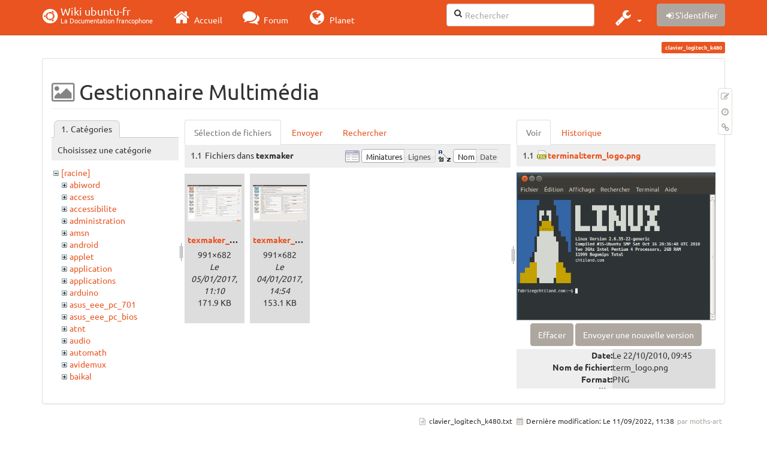

--- FILE ---
content_type: text/html; charset=utf-8
request_url: https://doc.ubuntu-fr.org/clavier_logitech_k480?ns=texmaker&tab_files=files&do=media&tab_details=view&image=terminal%3Aterm_logo.png
body_size: 84124
content:
<!DOCTYPE html>
<html xmlns="http://www.w3.org/1999/xhtml" xml:lang="fr"
  lang="fr" dir="ltr" class="no-js">
<head>
  <meta charset="UTF-8" />
  <meta http-equiv="X-UA-Compatible" content="IE=edge" />
  <title>clavier_logitech_k480 [Wiki ubuntu-fr]</title>
  <script>(function(H){H.className=H.className.replace(/\bno-js\b/,'js')})(document.documentElement)</script>
  <meta name="viewport" content="width=device-width,initial-scale=1" />
  <link rel="shortcut icon" href="/_media/favicon.ico" />
<link rel="apple-touch-icon" href="/lib/tpl/bootstrap3/images/apple-touch-icon.png" />
    <meta name="generator" content="DokuWiki"/>
<meta name="robots" content="noindex,nofollow"/>
<link type="text/css" rel="stylesheet" href="/lib/tpl/bootstrap3/assets/fonts/united.fonts.css"/>
<link type="text/css" rel="stylesheet" href="/lib/tpl/bootstrap3/assets/font-awesome/css/font-awesome.min.css"/>
<link type="text/css" rel="stylesheet" href="/lib/tpl/bootstrap3/assets/bootstrap/united/bootstrap.min.css"/>
<link rel="search" type="application/opensearchdescription+xml" href="/lib/exe/opensearch.php" title="Wiki ubuntu-fr"/>
<link rel="start" href="/"/>
<link rel="contents" href="/clavier_logitech_k480?do=index" title="Plan du site"/>
<link rel="manifest" href="/lib/exe/manifest.php"/>
<link rel="alternate" type="application/rss+xml" title="Derniers changements" href="/feed.php"/>
<link rel="alternate" type="application/rss+xml" title="Catégorie courante" href="/feed.php?mode=list&amp;ns="/>
<link rel="alternate" type="text/html" title="HTML brut" href="/_export/xhtml/clavier_logitech_k480"/>
<link rel="alternate" type="text/plain" title="Wiki balise" href="/_export/raw/clavier_logitech_k480"/>
<link rel="stylesheet" type="text/css" href="/lib/exe/css.php?t=bootstrap3&amp;tseed=260e43702e8c08a68a8f6451432523f9"/>
<!--[if gte IE 9]><!-->
<script type="text/javascript">/*<![CDATA[*/var NS='';var JSINFO = {"bootstrap3":{"mode":"media","toc":[],"config":{"collapsibleSections":0,"fixedTopNavbar":1,"showSemanticPopup":0,"sidebarOnNavbar":0,"tagsOnTop":1,"tocAffix":1,"tocCollapseOnScroll":1,"tocCollapsed":0,"tocLayout":"default","useAnchorJS":1}},"id":"clavier_logitech_k480","namespace":"","ACT":"media","useHeadingNavigation":0,"useHeadingContent":0};
/*!]]>*/</script>
<script type="text/javascript" charset="utf-8" src="/lib/exe/jquery.php?tseed=23f888679b4f1dc26eef34902aca964f"></script>
<script type="text/javascript" charset="utf-8" src="/lib/exe/js.php?t=bootstrap3&amp;tseed=260e43702e8c08a68a8f6451432523f9"></script>
<script type="text/javascript" src="/lib/tpl/bootstrap3/assets/bootstrap/js/bootstrap.min.js"></script>
<script type="text/javascript" src="/lib/tpl/bootstrap3/assets/anchorjs/anchor.min.js"></script>
<script type="text/javascript" src="/lib/tpl/bootstrap3/assets/typeahead/bootstrap3-typeahead.min.js"></script>
<!--<![endif]-->
<style type="text/css">@media screen { body { margin-top: 70px; }  #dw__toc.affix { top: 60px; position: fixed !important; }  #dw__toc .nav .nav .nav { display: none; } }</style>
    <!--[if lt IE 9]>
  <script type="text/javascript" src="https://oss.maxcdn.com/html5shiv/3.7.2/html5shiv.min.js"></script>
  <script type="text/javascript" src="https://oss.maxcdn.com/respond/1.4.2/respond.min.js"></script>
  <![endif]-->
</head>
<body class="united dokuwiki mode_media tpl_bootstrap3 dw-page-on-panel" data-page-id="clavier_logitech_k480">

  <header id="dokuwiki__header" class="dokuwiki container">
    <nav id="dw__navbar" class="navbar navbar-fixed-top navbar-default" role="navigation">

  <div class="container">

    <div class="navbar-header">

      <button class="navbar-toggle" type="button" data-toggle="collapse" data-target=".navbar-collapse">
        <span class="icon-bar"></span>
        <span class="icon-bar"></span>
        <span class="icon-bar"></span>
      </button>

      <a href="/accueil"  accesskey="h" title="[H]" class="navbar-brand"><span class="uf uf-cof" id="dw__accueil" style="font-size: 35px;" ></span> <span id="dw__title" style="margin-top:-5px">Wiki ubuntu-fr<span id="dw__tagline">La Documentation francophone</span></span></a>
    </div>

    <div class="collapse navbar-collapse">

      
      <ul class="nav navbar-nav">
        <li>
          <a href="//ubuntu-fr.org/" ><i class="fa fa-2x fa-fw fa-home"></i><span> Accueil</span></a>        </li>
        <li>
          <a href="//forum.ubuntu-fr.org/" ><i class="fa fa-2x fa-fw fa-comments"></i><span> Forum</span></a>        </li>
        <li>
          <a href="//planet.ubuntu-fr.org/" ><i class="fa fa-2x fa-fw fa-globe"></i><span> Planet</span></a>        </li>
      </ul>

            
      
      <div class="navbar-right" id="dw__navbar_items">

        <form action="//forum.ubuntu-fr.org/search_ubuntufr.php" accept-charset="utf-8" class="navbar-form navbar-left search" id="dw__search" method="get" role="search"><div class="no"><input id="qsearch" autocomplete="off" type="search" placeholder="Rechercher" accesskey="f" name="q" class="form-control" title="[F]" /><button type="submit" title="Rechercher"><i class="fa fa-fw fa-search"></i></button><input type="hidden" name="do" value="search" /><input type="hidden" name="tsearch" value="wiki" /></div></form>
        
<ul class="nav navbar-nav dw-action-icon" id="dw__tools">


  <li class="dropdown">

    <a href="" class="dropdown-toggle" data-target="#" data-toggle="dropdown" title="" role="button" aria-haspopup="true" aria-expanded="false">
      <i class="fa fa-2x fa-fw fa-wrench"></i> <span class="hidden-lg hidden-md hidden-sm">Outils</span> <span class="caret"></span>
    </a>

    <ul class="dropdown-menu tools" role="menu">
    
      <li class="dropdown-header">
        <i class="fa fa-fw fa-cubes"></i> Outils du site      </li>
      <li><a href="/clavier_logitech_k480?do=recent"  class="action recent" accesskey="r" rel="nofollow" title="Derniers changements [R]">Derniers changements</a></li><li class="active"><a href="/clavier_logitech_k480?do=media&amp;ns="  class="action active media" rel="nofollow" title="Gestionnaire Multimédia">Gestionnaire Multimédia</a></li><li><a href="/clavier_logitech_k480?do=index"  class="action index" accesskey="x" rel="nofollow" title="Plan du site [X]">Plan du site</a></li>
            <li class="divider" role="separator"></li>
      
    
      <li class="dropdown-header">
        <i class="fa fa-fw fa-file"></i> Outils de la page      </li>
      <li><a href="/clavier_logitech_k480?do="  class="action show" accesskey="v" rel="nofollow" title="Afficher la page [V]">Modifier cette page</a></li><li><a href="/clavier_logitech_k480?do=revisions"  class="action revs" accesskey="o" rel="nofollow" title="Anciennes révisions [O]">Anciennes révisions</a></li><li><a href="/clavier_logitech_k480?do=backlink"  class="action backlink" rel="nofollow" title="Liens de retour">Liens de retour</a></li><li><a href="#dokuwiki__top"  class="action top" accesskey="t" rel="nofollow" title="Haut de page [T]">Haut de page</a></li>
      
        </ul>
  </li>


</ul>


        <ul class="nav navbar-nav">

          
          
                    <li>
            <span class="dw__actions dw-action-icon">
              <a href="/clavier_logitech_k480?do=login&amp;sectok="  class="action btn btn-default navbar-btn login" rel="nofollow" title="S&#039;identifier"><span class="">S'identifier</span></a>            </span>
          </li>
          
        </ul>

        
        

      </div>

    </div>
  </div>
</nav>
  </header>

  <div id="dokuwiki__top" class="dokuwiki container">

    <div id="dokuwiki__pageheader">

      
      
      <p class="pageId text-right small">
        <span class="label label-primary">clavier_logitech_k480</span>      </p>

      <div id="dw__msgarea" class="small">
              </div>

    </div>

    <main class="main row" role="main">

      
      <article id="dokuwiki__content" class="container" itemscope itemtype="http://schema.org/Article" itemref="dw__license">

        
<nav id="dw__pagetools" class="hidden-print">
  <div class="tools panel panel-default pull-right ">
    <ul class="nav nav-stacked nav-pills">
      <li><a href="/clavier_logitech_k480?do="  class="action text-muted show" accesskey="v" rel="nofollow" title="Afficher la page [V]"><i class="fa fa-fw fa-pencil-square-o"></i><span class="sr-only"> Modifier cette page</span></a></li><li><a href="/clavier_logitech_k480?do=revisions"  class="action text-muted revs" accesskey="o" rel="nofollow" title="Anciennes révisions [O]"><i class="fa fa-fw fa-clock-o"></i><span class="sr-only"> </span></a></li><li><a href="/clavier_logitech_k480?do=backlink"  class="action text-muted backlink" rel="nofollow" title="Liens de retour"><i class="fa fa-fw fa-link"></i><span class="sr-only"> Liens de retour</span></a></li>    </ul>
  </div>
</nav>

        <div class="panel panel-default" itemprop="articleBody">
          <div class="page panel-body">

            <div class="dw-content-page "><div class="dw-toc hidden-print"></div><!-- CONTENT --><div class="dw-content"><div id="mediamanager__page">
<h1 class=" page-header">Gestionnaire Multimédia</h1>
<div class="panel namespaces">
<h2 class=" page-header">Catégories</h2>
<div class="panelHeader">Choisissez une catégorie</div>
<div class="panelContent" id="media__tree">

<ul class="idx fix-media-list-overlap">
<li class="media level0 open"><img src="/lib/images/minus.gif" alt="−" /><div class="li"><a href="/clavier_logitech_k480?ns=&amp;tab_files=files&amp;do=media&amp;tab_details=view&amp;image=terminal%3Aterm_logo.png" class="idx_dir">[racine]</a></div>
<ul class="idx fix-media-list-overlap">
<li class="media level1 closed"><img src="/lib/images/plus.gif" alt="+" /><div class="li"><a href="/clavier_logitech_k480?ns=abiword&amp;tab_files=files&amp;do=media&amp;tab_details=view&amp;image=terminal%3Aterm_logo.png" class="idx_dir">abiword</a></div></li>
<li class="media level1 closed"><img src="/lib/images/plus.gif" alt="+" /><div class="li"><a href="/clavier_logitech_k480?ns=access&amp;tab_files=files&amp;do=media&amp;tab_details=view&amp;image=terminal%3Aterm_logo.png" class="idx_dir">access</a></div></li>
<li class="media level1 closed"><img src="/lib/images/plus.gif" alt="+" /><div class="li"><a href="/clavier_logitech_k480?ns=accessibilite&amp;tab_files=files&amp;do=media&amp;tab_details=view&amp;image=terminal%3Aterm_logo.png" class="idx_dir">accessibilite</a></div></li>
<li class="media level1 closed"><img src="/lib/images/plus.gif" alt="+" /><div class="li"><a href="/clavier_logitech_k480?ns=administration&amp;tab_files=files&amp;do=media&amp;tab_details=view&amp;image=terminal%3Aterm_logo.png" class="idx_dir">administration</a></div></li>
<li class="media level1 closed"><img src="/lib/images/plus.gif" alt="+" /><div class="li"><a href="/clavier_logitech_k480?ns=amsn&amp;tab_files=files&amp;do=media&amp;tab_details=view&amp;image=terminal%3Aterm_logo.png" class="idx_dir">amsn</a></div></li>
<li class="media level1 closed"><img src="/lib/images/plus.gif" alt="+" /><div class="li"><a href="/clavier_logitech_k480?ns=android&amp;tab_files=files&amp;do=media&amp;tab_details=view&amp;image=terminal%3Aterm_logo.png" class="idx_dir">android</a></div></li>
<li class="media level1 closed"><img src="/lib/images/plus.gif" alt="+" /><div class="li"><a href="/clavier_logitech_k480?ns=applet&amp;tab_files=files&amp;do=media&amp;tab_details=view&amp;image=terminal%3Aterm_logo.png" class="idx_dir">applet</a></div></li>
<li class="media level1 closed"><img src="/lib/images/plus.gif" alt="+" /><div class="li"><a href="/clavier_logitech_k480?ns=application&amp;tab_files=files&amp;do=media&amp;tab_details=view&amp;image=terminal%3Aterm_logo.png" class="idx_dir">application</a></div></li>
<li class="media level1 closed"><img src="/lib/images/plus.gif" alt="+" /><div class="li"><a href="/clavier_logitech_k480?ns=applications&amp;tab_files=files&amp;do=media&amp;tab_details=view&amp;image=terminal%3Aterm_logo.png" class="idx_dir">applications</a></div></li>
<li class="media level1 closed"><img src="/lib/images/plus.gif" alt="+" /><div class="li"><a href="/clavier_logitech_k480?ns=arduino&amp;tab_files=files&amp;do=media&amp;tab_details=view&amp;image=terminal%3Aterm_logo.png" class="idx_dir">arduino</a></div></li>
<li class="media level1 closed"><img src="/lib/images/plus.gif" alt="+" /><div class="li"><a href="/clavier_logitech_k480?ns=asus_eee_pc_701&amp;tab_files=files&amp;do=media&amp;tab_details=view&amp;image=terminal%3Aterm_logo.png" class="idx_dir">asus_eee_pc_701</a></div></li>
<li class="media level1 closed"><img src="/lib/images/plus.gif" alt="+" /><div class="li"><a href="/clavier_logitech_k480?ns=asus_eee_pc_bios&amp;tab_files=files&amp;do=media&amp;tab_details=view&amp;image=terminal%3Aterm_logo.png" class="idx_dir">asus_eee_pc_bios</a></div></li>
<li class="media level1 closed"><img src="/lib/images/plus.gif" alt="+" /><div class="li"><a href="/clavier_logitech_k480?ns=atnt&amp;tab_files=files&amp;do=media&amp;tab_details=view&amp;image=terminal%3Aterm_logo.png" class="idx_dir">atnt</a></div></li>
<li class="media level1 closed"><img src="/lib/images/plus.gif" alt="+" /><div class="li"><a href="/clavier_logitech_k480?ns=audio&amp;tab_files=files&amp;do=media&amp;tab_details=view&amp;image=terminal%3Aterm_logo.png" class="idx_dir">audio</a></div></li>
<li class="media level1 closed"><img src="/lib/images/plus.gif" alt="+" /><div class="li"><a href="/clavier_logitech_k480?ns=automath&amp;tab_files=files&amp;do=media&amp;tab_details=view&amp;image=terminal%3Aterm_logo.png" class="idx_dir">automath</a></div></li>
<li class="media level1 closed"><img src="/lib/images/plus.gif" alt="+" /><div class="li"><a href="/clavier_logitech_k480?ns=avidemux&amp;tab_files=files&amp;do=media&amp;tab_details=view&amp;image=terminal%3Aterm_logo.png" class="idx_dir">avidemux</a></div></li>
<li class="media level1 closed"><img src="/lib/images/plus.gif" alt="+" /><div class="li"><a href="/clavier_logitech_k480?ns=baikal&amp;tab_files=files&amp;do=media&amp;tab_details=view&amp;image=terminal%3Aterm_logo.png" class="idx_dir">baikal</a></div></li>
<li class="media level1 closed"><img src="/lib/images/plus.gif" alt="+" /><div class="li"><a href="/clavier_logitech_k480?ns=banshee&amp;tab_files=files&amp;do=media&amp;tab_details=view&amp;image=terminal%3Aterm_logo.png" class="idx_dir">banshee</a></div></li>
<li class="media level1 closed"><img src="/lib/images/plus.gif" alt="+" /><div class="li"><a href="/clavier_logitech_k480?ns=bionic&amp;tab_files=files&amp;do=media&amp;tab_details=view&amp;image=terminal%3Aterm_logo.png" class="idx_dir">bionic</a></div></li>
<li class="media level1 closed"><img src="/lib/images/plus.gif" alt="+" /><div class="li"><a href="/clavier_logitech_k480?ns=bluetooth&amp;tab_files=files&amp;do=media&amp;tab_details=view&amp;image=terminal%3Aterm_logo.png" class="idx_dir">bluetooth</a></div></li>
<li class="media level1 closed"><img src="/lib/images/plus.gif" alt="+" /><div class="li"><a href="/clavier_logitech_k480?ns=boinc&amp;tab_files=files&amp;do=media&amp;tab_details=view&amp;image=terminal%3Aterm_logo.png" class="idx_dir">boinc</a></div></li>
<li class="media level1 closed"><img src="/lib/images/plus.gif" alt="+" /><div class="li"><a href="/clavier_logitech_k480?ns=boot&amp;tab_files=files&amp;do=media&amp;tab_details=view&amp;image=terminal%3Aterm_logo.png" class="idx_dir">boot</a></div></li>
<li class="media level1 closed"><img src="/lib/images/plus.gif" alt="+" /><div class="li"><a href="/clavier_logitech_k480?ns=builder&amp;tab_files=files&amp;do=media&amp;tab_details=view&amp;image=terminal%3Aterm_logo.png" class="idx_dir">builder</a></div></li>
<li class="media level1 closed"><img src="/lib/images/plus.gif" alt="+" /><div class="li"><a href="/clavier_logitech_k480?ns=burg&amp;tab_files=files&amp;do=media&amp;tab_details=view&amp;image=terminal%3Aterm_logo.png" class="idx_dir">burg</a></div></li>
<li class="media level1 closed"><img src="/lib/images/plus.gif" alt="+" /><div class="li"><a href="/clavier_logitech_k480?ns=capture_du_2012-01-28_13&amp;tab_files=files&amp;do=media&amp;tab_details=view&amp;image=terminal%3Aterm_logo.png" class="idx_dir">capture_du_2012-01-28_13</a></div></li>
<li class="media level1 closed"><img src="/lib/images/plus.gif" alt="+" /><div class="li"><a href="/clavier_logitech_k480?ns=captures&amp;tab_files=files&amp;do=media&amp;tab_details=view&amp;image=terminal%3Aterm_logo.png" class="idx_dir">captures</a></div></li>
<li class="media level1 closed"><img src="/lib/images/plus.gif" alt="+" /><div class="li"><a href="/clavier_logitech_k480?ns=carte_tv&amp;tab_files=files&amp;do=media&amp;tab_details=view&amp;image=terminal%3Aterm_logo.png" class="idx_dir">carte_tv</a></div></li>
<li class="media level1 closed"><img src="/lib/images/plus.gif" alt="+" /><div class="li"><a href="/clavier_logitech_k480?ns=catfish&amp;tab_files=files&amp;do=media&amp;tab_details=view&amp;image=terminal%3Aterm_logo.png" class="idx_dir">catfish</a></div></li>
<li class="media level1 closed"><img src="/lib/images/plus.gif" alt="+" /><div class="li"><a href="/clavier_logitech_k480?ns=cedega&amp;tab_files=files&amp;do=media&amp;tab_details=view&amp;image=terminal%3Aterm_logo.png" class="idx_dir">cedega</a></div></li>
<li class="media level1 closed"><img src="/lib/images/plus.gif" alt="+" /><div class="li"><a href="/clavier_logitech_k480?ns=cherrytree&amp;tab_files=files&amp;do=media&amp;tab_details=view&amp;image=terminal%3Aterm_logo.png" class="idx_dir">cherrytree</a></div></li>
<li class="media level1 closed"><img src="/lib/images/plus.gif" alt="+" /><div class="li"><a href="/clavier_logitech_k480?ns=chronopost&amp;tab_files=files&amp;do=media&amp;tab_details=view&amp;image=terminal%3Aterm_logo.png" class="idx_dir">chronopost</a></div></li>
<li class="media level1 closed"><img src="/lib/images/plus.gif" alt="+" /><div class="li"><a href="/clavier_logitech_k480?ns=cmus&amp;tab_files=files&amp;do=media&amp;tab_details=view&amp;image=terminal%3Aterm_logo.png" class="idx_dir">cmus</a></div></li>
<li class="media level1 closed"><img src="/lib/images/plus.gif" alt="+" /><div class="li"><a href="/clavier_logitech_k480?ns=coeur_noir&amp;tab_files=files&amp;do=media&amp;tab_details=view&amp;image=terminal%3Aterm_logo.png" class="idx_dir">coeur_noir</a></div></li>
<li class="media level1 closed"><img src="/lib/images/plus.gif" alt="+" /><div class="li"><a href="/clavier_logitech_k480?ns=conky&amp;tab_files=files&amp;do=media&amp;tab_details=view&amp;image=terminal%3Aterm_logo.png" class="idx_dir">conky</a></div></li>
<li class="media level1 closed"><img src="/lib/images/plus.gif" alt="+" /><div class="li"><a href="/clavier_logitech_k480?ns=cozycloud&amp;tab_files=files&amp;do=media&amp;tab_details=view&amp;image=terminal%3Aterm_logo.png" class="idx_dir">cozycloud</a></div></li>
<li class="media level1 closed"><img src="/lib/images/plus.gif" alt="+" /><div class="li"><a href="/clavier_logitech_k480?ns=cubic&amp;tab_files=files&amp;do=media&amp;tab_details=view&amp;image=terminal%3Aterm_logo.png" class="idx_dir">cubic</a></div></li>
<li class="media level1 closed"><img src="/lib/images/plus.gif" alt="+" /><div class="li"><a href="/clavier_logitech_k480?ns=czkawka&amp;tab_files=files&amp;do=media&amp;tab_details=view&amp;image=terminal%3Aterm_logo.png" class="idx_dir">czkawka</a></div></li>
<li class="media level1 closed"><img src="/lib/images/plus.gif" alt="+" /><div class="li"><a href="/clavier_logitech_k480?ns=davmail&amp;tab_files=files&amp;do=media&amp;tab_details=view&amp;image=terminal%3Aterm_logo.png" class="idx_dir">davmail</a></div></li>
<li class="media level1 closed"><img src="/lib/images/plus.gif" alt="+" /><div class="li"><a href="/clavier_logitech_k480?ns=dbmail&amp;tab_files=files&amp;do=media&amp;tab_details=view&amp;image=terminal%3Aterm_logo.png" class="idx_dir">dbmail</a></div></li>
<li class="media level1 closed"><img src="/lib/images/plus.gif" alt="+" /><div class="li"><a href="/clavier_logitech_k480?ns=dejadup&amp;tab_files=files&amp;do=media&amp;tab_details=view&amp;image=terminal%3Aterm_logo.png" class="idx_dir">dejadup</a></div></li>
<li class="media level1 closed"><img src="/lib/images/plus.gif" alt="+" /><div class="li"><a href="/clavier_logitech_k480?ns=dell&amp;tab_files=files&amp;do=media&amp;tab_details=view&amp;image=terminal%3Aterm_logo.png" class="idx_dir">dell</a></div></li>
<li class="media level1 closed"><img src="/lib/images/plus.gif" alt="+" /><div class="li"><a href="/clavier_logitech_k480?ns=depots&amp;tab_files=files&amp;do=media&amp;tab_details=view&amp;image=terminal%3Aterm_logo.png" class="idx_dir">depots</a></div></li>
<li class="media level1 closed"><img src="/lib/images/plus.gif" alt="+" /><div class="li"><a href="/clavier_logitech_k480?ns=diagnostic&amp;tab_files=files&amp;do=media&amp;tab_details=view&amp;image=terminal%3Aterm_logo.png" class="idx_dir">diagnostic</a></div></li>
<li class="media level1 closed"><img src="/lib/images/plus.gif" alt="+" /><div class="li"><a href="/clavier_logitech_k480?ns=digikam&amp;tab_files=files&amp;do=media&amp;tab_details=view&amp;image=terminal%3Aterm_logo.png" class="idx_dir">digikam</a></div></li>
<li class="media level1 closed"><img src="/lib/images/plus.gif" alt="+" /><div class="li"><a href="/clavier_logitech_k480?ns=diks&amp;tab_files=files&amp;do=media&amp;tab_details=view&amp;image=terminal%3Aterm_logo.png" class="idx_dir">diks</a></div></li>
<li class="media level1 closed"><img src="/lib/images/plus.gif" alt="+" /><div class="li"><a href="/clavier_logitech_k480?ns=disks&amp;tab_files=files&amp;do=media&amp;tab_details=view&amp;image=terminal%3Aterm_logo.png" class="idx_dir">disks</a></div></li>
<li class="media level1 closed"><img src="/lib/images/plus.gif" alt="+" /><div class="li"><a href="/clavier_logitech_k480?ns=divers&amp;tab_files=files&amp;do=media&amp;tab_details=view&amp;image=terminal%3Aterm_logo.png" class="idx_dir">divers</a></div></li>
<li class="media level1 closed"><img src="/lib/images/plus.gif" alt="+" /><div class="li"><a href="/clavier_logitech_k480?ns=doc&amp;tab_files=files&amp;do=media&amp;tab_details=view&amp;image=terminal%3Aterm_logo.png" class="idx_dir">doc</a></div></li>
<li class="media level1 closed"><img src="/lib/images/plus.gif" alt="+" /><div class="li"><a href="/clavier_logitech_k480?ns=dragonplayer&amp;tab_files=files&amp;do=media&amp;tab_details=view&amp;image=terminal%3Aterm_logo.png" class="idx_dir">dragonplayer</a></div></li>
<li class="media level1 closed"><img src="/lib/images/plus.gif" alt="+" /><div class="li"><a href="/clavier_logitech_k480?ns=drapeaux&amp;tab_files=files&amp;do=media&amp;tab_details=view&amp;image=terminal%3Aterm_logo.png" class="idx_dir">drapeaux</a></div></li>
<li class="media level1 closed"><img src="/lib/images/plus.gif" alt="+" /><div class="li"><a href="/clavier_logitech_k480?ns=driver&amp;tab_files=files&amp;do=media&amp;tab_details=view&amp;image=terminal%3Aterm_logo.png" class="idx_dir">driver</a></div></li>
<li class="media level1 closed"><img src="/lib/images/plus.gif" alt="+" /><div class="li"><a href="/clavier_logitech_k480?ns=eclipse&amp;tab_files=files&amp;do=media&amp;tab_details=view&amp;image=terminal%3Aterm_logo.png" class="idx_dir">eclipse</a></div></li>
<li class="media level1 closed"><img src="/lib/images/plus.gif" alt="+" /><div class="li"><a href="/clavier_logitech_k480?ns=edubuntu&amp;tab_files=files&amp;do=media&amp;tab_details=view&amp;image=terminal%3Aterm_logo.png" class="idx_dir">edubuntu</a></div></li>
<li class="media level1 closed"><img src="/lib/images/plus.gif" alt="+" /><div class="li"><a href="/clavier_logitech_k480?ns=education&amp;tab_files=files&amp;do=media&amp;tab_details=view&amp;image=terminal%3Aterm_logo.png" class="idx_dir">education</a></div></li>
<li class="media level1 closed"><img src="/lib/images/plus.gif" alt="+" /><div class="li"><a href="/clavier_logitech_k480?ns=eeepc&amp;tab_files=files&amp;do=media&amp;tab_details=view&amp;image=terminal%3Aterm_logo.png" class="idx_dir">eeepc</a></div></li>
<li class="media level1 closed"><img src="/lib/images/plus.gif" alt="+" /><div class="li"><a href="/clavier_logitech_k480?ns=eiciel&amp;tab_files=files&amp;do=media&amp;tab_details=view&amp;image=terminal%3Aterm_logo.png" class="idx_dir">eiciel</a></div></li>
<li class="media level1 closed"><img src="/lib/images/plus.gif" alt="+" /><div class="li"><a href="/clavier_logitech_k480?ns=empathy&amp;tab_files=files&amp;do=media&amp;tab_details=view&amp;image=terminal%3Aterm_logo.png" class="idx_dir">empathy</a></div></li>
<li class="media level1 closed"><img src="/lib/images/plus.gif" alt="+" /><div class="li"><a href="/clavier_logitech_k480?ns=enlightement&amp;tab_files=files&amp;do=media&amp;tab_details=view&amp;image=terminal%3Aterm_logo.png" class="idx_dir">enlightement</a></div></li>
<li class="media level1 closed"><img src="/lib/images/plus.gif" alt="+" /><div class="li"><a href="/clavier_logitech_k480?ns=enlightenment&amp;tab_files=files&amp;do=media&amp;tab_details=view&amp;image=terminal%3Aterm_logo.png" class="idx_dir">enlightenment</a></div></li>
<li class="media level1 closed"><img src="/lib/images/plus.gif" alt="+" /><div class="li"><a href="/clavier_logitech_k480?ns=eoan&amp;tab_files=files&amp;do=media&amp;tab_details=view&amp;image=terminal%3Aterm_logo.png" class="idx_dir">eoan</a></div></li>
<li class="media level1 closed"><img src="/lib/images/plus.gif" alt="+" /><div class="li"><a href="/clavier_logitech_k480?ns=epiphany&amp;tab_files=files&amp;do=media&amp;tab_details=view&amp;image=terminal%3Aterm_logo.png" class="idx_dir">epiphany</a></div></li>
<li class="media level1 closed"><img src="/lib/images/plus.gif" alt="+" /><div class="li"><a href="/clavier_logitech_k480?ns=equalx&amp;tab_files=files&amp;do=media&amp;tab_details=view&amp;image=terminal%3Aterm_logo.png" class="idx_dir">equalx</a></div></li>
<li class="media level1 closed"><img src="/lib/images/plus.gif" alt="+" /><div class="li"><a href="/clavier_logitech_k480?ns=esm&amp;tab_files=files&amp;do=media&amp;tab_details=view&amp;image=terminal%3Aterm_logo.png" class="idx_dir">esm</a></div></li>
<li class="media level1 closed"><img src="/lib/images/plus.gif" alt="+" /><div class="li"><a href="/clavier_logitech_k480?ns=evenements&amp;tab_files=files&amp;do=media&amp;tab_details=view&amp;image=terminal%3Aterm_logo.png" class="idx_dir">evenements</a></div></li>
<li class="media level1 closed"><img src="/lib/images/plus.gif" alt="+" /><div class="li"><a href="/clavier_logitech_k480?ns=export&amp;tab_files=files&amp;do=media&amp;tab_details=view&amp;image=terminal%3Aterm_logo.png" class="idx_dir">export</a></div></li>
<li class="media level1 closed"><img src="/lib/images/plus.gif" alt="+" /><div class="li"><a href="/clavier_logitech_k480?ns=f-spot&amp;tab_files=files&amp;do=media&amp;tab_details=view&amp;image=terminal%3Aterm_logo.png" class="idx_dir">f-spot</a></div></li>
<li class="media level1 closed"><img src="/lib/images/plus.gif" alt="+" /><div class="li"><a href="/clavier_logitech_k480?ns=fax&amp;tab_files=files&amp;do=media&amp;tab_details=view&amp;image=terminal%3Aterm_logo.png" class="idx_dir">fax</a></div></li>
<li class="media level1 closed"><img src="/lib/images/plus.gif" alt="+" /><div class="li"><a href="/clavier_logitech_k480?ns=firefox&amp;tab_files=files&amp;do=media&amp;tab_details=view&amp;image=terminal%3Aterm_logo.png" class="idx_dir">firefox</a></div></li>
<li class="media level1 closed"><img src="/lib/images/plus.gif" alt="+" /><div class="li"><a href="/clavier_logitech_k480?ns=firestarter&amp;tab_files=files&amp;do=media&amp;tab_details=view&amp;image=terminal%3Aterm_logo.png" class="idx_dir">firestarter</a></div></li>
<li class="media level1 closed"><img src="/lib/images/plus.gif" alt="+" /><div class="li"><a href="/clavier_logitech_k480?ns=forum&amp;tab_files=files&amp;do=media&amp;tab_details=view&amp;image=terminal%3Aterm_logo.png" class="idx_dir">forum</a></div></li>
<li class="media level1 closed"><img src="/lib/images/plus.gif" alt="+" /><div class="li"><a href="/clavier_logitech_k480?ns=fprint&amp;tab_files=files&amp;do=media&amp;tab_details=view&amp;image=terminal%3Aterm_logo.png" class="idx_dir">fprint</a></div></li>
<li class="media level1 closed"><img src="/lib/images/plus.gif" alt="+" /><div class="li"><a href="/clavier_logitech_k480?ns=freebox&amp;tab_files=files&amp;do=media&amp;tab_details=view&amp;image=terminal%3Aterm_logo.png" class="idx_dir">freebox</a></div></li>
<li class="media level1 closed"><img src="/lib/images/plus.gif" alt="+" /><div class="li"><a href="/clavier_logitech_k480?ns=freemi&amp;tab_files=files&amp;do=media&amp;tab_details=view&amp;image=terminal%3Aterm_logo.png" class="idx_dir">freemi</a></div></li>
<li class="media level1 closed"><img src="/lib/images/plus.gif" alt="+" /><div class="li"><a href="/clavier_logitech_k480?ns=freewifi&amp;tab_files=files&amp;do=media&amp;tab_details=view&amp;image=terminal%3Aterm_logo.png" class="idx_dir">freewifi</a></div></li>
<li class="media level1 closed"><img src="/lib/images/plus.gif" alt="+" /><div class="li"><a href="/clavier_logitech_k480?ns=gdm&amp;tab_files=files&amp;do=media&amp;tab_details=view&amp;image=terminal%3Aterm_logo.png" class="idx_dir">gdm</a></div></li>
<li class="media level1 closed"><img src="/lib/images/plus.gif" alt="+" /><div class="li"><a href="/clavier_logitech_k480?ns=geda&amp;tab_files=files&amp;do=media&amp;tab_details=view&amp;image=terminal%3Aterm_logo.png" class="idx_dir">geda</a></div></li>
<li class="media level1 closed"><img src="/lib/images/plus.gif" alt="+" /><div class="li"><a href="/clavier_logitech_k480?ns=gedit&amp;tab_files=files&amp;do=media&amp;tab_details=view&amp;image=terminal%3Aterm_logo.png" class="idx_dir">gedit</a></div></li>
<li class="media level1 closed"><img src="/lib/images/plus.gif" alt="+" /><div class="li"><a href="/clavier_logitech_k480?ns=generalite&amp;tab_files=files&amp;do=media&amp;tab_details=view&amp;image=terminal%3Aterm_logo.png" class="idx_dir">generalite</a></div></li>
<li class="media level1 closed"><img src="/lib/images/plus.gif" alt="+" /><div class="li"><a href="/clavier_logitech_k480?ns=gestikk&amp;tab_files=files&amp;do=media&amp;tab_details=view&amp;image=terminal%3Aterm_logo.png" class="idx_dir">gestikk</a></div></li>
<li class="media level1 closed"><img src="/lib/images/plus.gif" alt="+" /><div class="li"><a href="/clavier_logitech_k480?ns=gitso&amp;tab_files=files&amp;do=media&amp;tab_details=view&amp;image=terminal%3Aterm_logo.png" class="idx_dir">gitso</a></div></li>
<li class="media level1 closed"><img src="/lib/images/plus.gif" alt="+" /><div class="li"><a href="/clavier_logitech_k480?ns=glabels&amp;tab_files=files&amp;do=media&amp;tab_details=view&amp;image=terminal%3Aterm_logo.png" class="idx_dir">glabels</a></div></li>
<li class="media level1 closed"><img src="/lib/images/plus.gif" alt="+" /><div class="li"><a href="/clavier_logitech_k480?ns=gnome-disk-utility&amp;tab_files=files&amp;do=media&amp;tab_details=view&amp;image=terminal%3Aterm_logo.png" class="idx_dir">gnome-disk-utility</a></div></li>
<li class="media level1 closed"><img src="/lib/images/plus.gif" alt="+" /><div class="li"><a href="/clavier_logitech_k480?ns=gnome-do&amp;tab_files=files&amp;do=media&amp;tab_details=view&amp;image=terminal%3Aterm_logo.png" class="idx_dir">gnome-do</a></div></li>
<li class="media level1 closed"><img src="/lib/images/plus.gif" alt="+" /><div class="li"><a href="/clavier_logitech_k480?ns=gnome-usage&amp;tab_files=files&amp;do=media&amp;tab_details=view&amp;image=terminal%3Aterm_logo.png" class="idx_dir">gnome-usage</a></div></li>
<li class="media level1 closed"><img src="/lib/images/plus.gif" alt="+" /><div class="li"><a href="/clavier_logitech_k480?ns=gnuplot&amp;tab_files=files&amp;do=media&amp;tab_details=view&amp;image=terminal%3Aterm_logo.png" class="idx_dir">gnuplot</a></div></li>
<li class="media level1 closed"><img src="/lib/images/plus.gif" alt="+" /><div class="li"><a href="/clavier_logitech_k480?ns=godot&amp;tab_files=files&amp;do=media&amp;tab_details=view&amp;image=terminal%3Aterm_logo.png" class="idx_dir">godot</a></div></li>
<li class="media level1 closed"><img src="/lib/images/plus.gif" alt="+" /><div class="li"><a href="/clavier_logitech_k480?ns=graphisme&amp;tab_files=files&amp;do=media&amp;tab_details=view&amp;image=terminal%3Aterm_logo.png" class="idx_dir">graphisme</a></div></li>
<li class="media level1 closed"><img src="/lib/images/plus.gif" alt="+" /><div class="li"><a href="/clavier_logitech_k480?ns=gravure&amp;tab_files=files&amp;do=media&amp;tab_details=view&amp;image=terminal%3Aterm_logo.png" class="idx_dir">gravure</a></div></li>
<li class="media level1 closed"><img src="/lib/images/plus.gif" alt="+" /><div class="li"><a href="/clavier_logitech_k480?ns=groupes&amp;tab_files=files&amp;do=media&amp;tab_details=view&amp;image=terminal%3Aterm_logo.png" class="idx_dir">groupes</a></div></li>
<li class="media level1 closed"><img src="/lib/images/plus.gif" alt="+" /><div class="li"><a href="/clavier_logitech_k480?ns=grsync&amp;tab_files=files&amp;do=media&amp;tab_details=view&amp;image=terminal%3Aterm_logo.png" class="idx_dir">grsync</a></div></li>
<li class="media level1 closed"><img src="/lib/images/plus.gif" alt="+" /><div class="li"><a href="/clavier_logitech_k480?ns=gwibber&amp;tab_files=files&amp;do=media&amp;tab_details=view&amp;image=terminal%3Aterm_logo.png" class="idx_dir">gwibber</a></div></li>
<li class="media level1 closed"><img src="/lib/images/plus.gif" alt="+" /><div class="li"><a href="/clavier_logitech_k480?ns=heure_systeme&amp;tab_files=files&amp;do=media&amp;tab_details=view&amp;image=terminal%3Aterm_logo.png" class="idx_dir">heure_systeme</a></div></li>
<li class="media level1 closed"><img src="/lib/images/plus.gif" alt="+" /><div class="li"><a href="/clavier_logitech_k480?ns=hp&amp;tab_files=files&amp;do=media&amp;tab_details=view&amp;image=terminal%3Aterm_logo.png" class="idx_dir">hp</a></div></li>
<li class="media level1 closed"><img src="/lib/images/plus.gif" alt="+" /><div class="li"><a href="/clavier_logitech_k480?ns=icone&amp;tab_files=files&amp;do=media&amp;tab_details=view&amp;image=terminal%3Aterm_logo.png" class="idx_dir">icone</a></div></li>
<li class="media level1 closed"><img src="/lib/images/plus.gif" alt="+" /><div class="li"><a href="/clavier_logitech_k480?ns=icons&amp;tab_files=files&amp;do=media&amp;tab_details=view&amp;image=terminal%3Aterm_logo.png" class="idx_dir">icons</a></div></li>
<li class="media level1 closed"><img src="/lib/images/plus.gif" alt="+" /><div class="li"><a href="/clavier_logitech_k480?ns=image&amp;tab_files=files&amp;do=media&amp;tab_details=view&amp;image=terminal%3Aterm_logo.png" class="idx_dir">image</a></div></li>
<li class="media level1 closed"><img src="/lib/images/plus.gif" alt="+" /><div class="li"><a href="/clavier_logitech_k480?ns=imprimante&amp;tab_files=files&amp;do=media&amp;tab_details=view&amp;image=terminal%3Aterm_logo.png" class="idx_dir">imprimante</a></div></li>
<li class="media level1 closed"><img src="/lib/images/plus.gif" alt="+" /><div class="li"><a href="/clavier_logitech_k480?ns=installation&amp;tab_files=files&amp;do=media&amp;tab_details=view&amp;image=terminal%3Aterm_logo.png" class="idx_dir">installation</a></div></li>
<li class="media level1 closed"><img src="/lib/images/plus.gif" alt="+" /><div class="li"><a href="/clavier_logitech_k480?ns=installation_graphique&amp;tab_files=files&amp;do=media&amp;tab_details=view&amp;image=terminal%3Aterm_logo.png" class="idx_dir">installation_graphique</a></div></li>
<li class="media level1 closed"><img src="/lib/images/plus.gif" alt="+" /><div class="li"><a href="/clavier_logitech_k480?ns=internet&amp;tab_files=files&amp;do=media&amp;tab_details=view&amp;image=terminal%3Aterm_logo.png" class="idx_dir">internet</a></div></li>
<li class="media level1 closed"><img src="/lib/images/plus.gif" alt="+" /><div class="li"><a href="/clavier_logitech_k480?ns=inviska&amp;tab_files=files&amp;do=media&amp;tab_details=view&amp;image=terminal%3Aterm_logo.png" class="idx_dir">inviska</a></div></li>
<li class="media level1 closed"><img src="/lib/images/plus.gif" alt="+" /><div class="li"><a href="/clavier_logitech_k480?ns=iphone&amp;tab_files=files&amp;do=media&amp;tab_details=view&amp;image=terminal%3Aterm_logo.png" class="idx_dir">iphone</a></div></li>
<li class="media level1 closed"><img src="/lib/images/plus.gif" alt="+" /><div class="li"><a href="/clavier_logitech_k480?ns=jamarok&amp;tab_files=files&amp;do=media&amp;tab_details=view&amp;image=terminal%3Aterm_logo.png" class="idx_dir">jamarok</a></div></li>
<li class="media level1 closed"><img src="/lib/images/plus.gif" alt="+" /><div class="li"><a href="/clavier_logitech_k480?ns=jamplayer&amp;tab_files=files&amp;do=media&amp;tab_details=view&amp;image=terminal%3Aterm_logo.png" class="idx_dir">jamplayer</a></div></li>
<li class="media level1 closed"><img src="/lib/images/plus.gif" alt="+" /><div class="li"><a href="/clavier_logitech_k480?ns=jaquette&amp;tab_files=files&amp;do=media&amp;tab_details=view&amp;image=terminal%3Aterm_logo.png" class="idx_dir">jaquette</a></div></li>
<li class="media level1 closed"><img src="/lib/images/plus.gif" alt="+" /><div class="li"><a href="/clavier_logitech_k480?ns=jeux&amp;tab_files=files&amp;do=media&amp;tab_details=view&amp;image=terminal%3Aterm_logo.png" class="idx_dir">jeux</a></div></li>
<li class="media level1 closed"><img src="/lib/images/plus.gif" alt="+" /><div class="li"><a href="/clavier_logitech_k480?ns=jeux2mots&amp;tab_files=files&amp;do=media&amp;tab_details=view&amp;image=terminal%3Aterm_logo.png" class="idx_dir">jeux2mots</a></div></li>
<li class="media level1 closed"><img src="/lib/images/plus.gif" alt="+" /><div class="li"><a href="/clavier_logitech_k480?ns=kde&amp;tab_files=files&amp;do=media&amp;tab_details=view&amp;image=terminal%3Aterm_logo.png" class="idx_dir">kde</a></div></li>
<li class="media level1 closed"><img src="/lib/images/plus.gif" alt="+" /><div class="li"><a href="/clavier_logitech_k480?ns=keep&amp;tab_files=files&amp;do=media&amp;tab_details=view&amp;image=terminal%3Aterm_logo.png" class="idx_dir">keep</a></div></li>
<li class="media level1 closed"><img src="/lib/images/plus.gif" alt="+" /><div class="li"><a href="/clavier_logitech_k480?ns=kicad&amp;tab_files=files&amp;do=media&amp;tab_details=view&amp;image=terminal%3Aterm_logo.png" class="idx_dir">kicad</a></div></li>
<li class="media level1 closed"><img src="/lib/images/plus.gif" alt="+" /><div class="li"><a href="/clavier_logitech_k480?ns=kiwix&amp;tab_files=files&amp;do=media&amp;tab_details=view&amp;image=terminal%3Aterm_logo.png" class="idx_dir">kiwix</a></div></li>
<li class="media level1 closed"><img src="/lib/images/plus.gif" alt="+" /><div class="li"><a href="/clavier_logitech_k480?ns=kmotion&amp;tab_files=files&amp;do=media&amp;tab_details=view&amp;image=terminal%3Aterm_logo.png" class="idx_dir">kmotion</a></div></li>
<li class="media level1 closed"><img src="/lib/images/plus.gif" alt="+" /><div class="li"><a href="/clavier_logitech_k480?ns=konqueror&amp;tab_files=files&amp;do=media&amp;tab_details=view&amp;image=terminal%3Aterm_logo.png" class="idx_dir">konqueror</a></div></li>
<li class="media level1 closed"><img src="/lib/images/plus.gif" alt="+" /><div class="li"><a href="/clavier_logitech_k480?ns=ksnapshot&amp;tab_files=files&amp;do=media&amp;tab_details=view&amp;image=terminal%3Aterm_logo.png" class="idx_dir">ksnapshot</a></div></li>
<li class="media level1 closed"><img src="/lib/images/plus.gif" alt="+" /><div class="li"><a href="/clavier_logitech_k480?ns=latexila&amp;tab_files=files&amp;do=media&amp;tab_details=view&amp;image=terminal%3Aterm_logo.png" class="idx_dir">latexila</a></div></li>
<li class="media level1 closed"><img src="/lib/images/plus.gif" alt="+" /><div class="li"><a href="/clavier_logitech_k480?ns=laurux&amp;tab_files=files&amp;do=media&amp;tab_details=view&amp;image=terminal%3Aterm_logo.png" class="idx_dir">laurux</a></div></li>
<li class="media level1 closed"><img src="/lib/images/plus.gif" alt="+" /><div class="li"><a href="/clavier_logitech_k480?ns=lenovo&amp;tab_files=files&amp;do=media&amp;tab_details=view&amp;image=terminal%3Aterm_logo.png" class="idx_dir">lenovo</a></div></li>
<li class="media level1 closed"><img src="/lib/images/plus.gif" alt="+" /><div class="li"><a href="/clavier_logitech_k480?ns=lib&amp;tab_files=files&amp;do=media&amp;tab_details=view&amp;image=terminal%3Aterm_logo.png" class="idx_dir">lib</a></div></li>
<li class="media level1 closed"><img src="/lib/images/plus.gif" alt="+" /><div class="li"><a href="/clavier_logitech_k480?ns=libreoffice&amp;tab_files=files&amp;do=media&amp;tab_details=view&amp;image=terminal%3Aterm_logo.png" class="idx_dir">libreoffice</a></div></li>
<li class="media level1 closed"><img src="/lib/images/plus.gif" alt="+" /><div class="li"><a href="/clavier_logitech_k480?ns=lightdm&amp;tab_files=files&amp;do=media&amp;tab_details=view&amp;image=terminal%3Aterm_logo.png" class="idx_dir">lightdm</a></div></li>
<li class="media level1 closed"><img src="/lib/images/plus.gif" alt="+" /><div class="li"><a href="/clavier_logitech_k480?ns=lightscribe&amp;tab_files=files&amp;do=media&amp;tab_details=view&amp;image=terminal%3Aterm_logo.png" class="idx_dir">lightscribe</a></div></li>
<li class="media level1 closed"><img src="/lib/images/plus.gif" alt="+" /><div class="li"><a href="/clavier_logitech_k480?ns=linphone&amp;tab_files=files&amp;do=media&amp;tab_details=view&amp;image=terminal%3Aterm_logo.png" class="idx_dir">linphone</a></div></li>
<li class="media level1 closed"><img src="/lib/images/plus.gif" alt="+" /><div class="li"><a href="/clavier_logitech_k480?ns=linux&amp;tab_files=files&amp;do=media&amp;tab_details=view&amp;image=terminal%3Aterm_logo.png" class="idx_dir">linux</a></div></li>
<li class="media level1 closed"><img src="/lib/images/plus.gif" alt="+" /><div class="li"><a href="/clavier_logitech_k480?ns=lirc&amp;tab_files=files&amp;do=media&amp;tab_details=view&amp;image=terminal%3Aterm_logo.png" class="idx_dir">lirc</a></div></li>
<li class="media level1 closed"><img src="/lib/images/plus.gif" alt="+" /><div class="li"><a href="/clavier_logitech_k480?ns=lircd.conf&amp;tab_files=files&amp;do=media&amp;tab_details=view&amp;image=terminal%3Aterm_logo.png" class="idx_dir">lircd.conf</a></div></li>
<li class="media level1 closed"><img src="/lib/images/plus.gif" alt="+" /><div class="li"><a href="/clavier_logitech_k480?ns=livebox2&amp;tab_files=files&amp;do=media&amp;tab_details=view&amp;image=terminal%3Aterm_logo.png" class="idx_dir">livebox2</a></div></li>
<li class="media level1 closed"><img src="/lib/images/plus.gif" alt="+" /><div class="li"><a href="/clavier_logitech_k480?ns=logo&amp;tab_files=files&amp;do=media&amp;tab_details=view&amp;image=terminal%3Aterm_logo.png" class="idx_dir">logo</a></div></li>
<li class="media level1 closed"><img src="/lib/images/plus.gif" alt="+" /><div class="li"><a href="/clavier_logitech_k480?ns=lotoeduc&amp;tab_files=files&amp;do=media&amp;tab_details=view&amp;image=terminal%3Aterm_logo.png" class="idx_dir">lotoeduc</a></div></li>
<li class="media level1 closed"><img src="/lib/images/plus.gif" alt="+" /><div class="li"><a href="/clavier_logitech_k480?ns=lxd&amp;tab_files=files&amp;do=media&amp;tab_details=view&amp;image=terminal%3Aterm_logo.png" class="idx_dir">lxd</a></div></li>
<li class="media level1 closed"><img src="/lib/images/plus.gif" alt="+" /><div class="li"><a href="/clavier_logitech_k480?ns=mao&amp;tab_files=files&amp;do=media&amp;tab_details=view&amp;image=terminal%3Aterm_logo.png" class="idx_dir">mao</a></div></li>
<li class="media level1 closed"><img src="/lib/images/plus.gif" alt="+" /><div class="li"><a href="/clavier_logitech_k480?ns=materiel&amp;tab_files=files&amp;do=media&amp;tab_details=view&amp;image=terminal%3Aterm_logo.png" class="idx_dir">materiel</a></div></li>
<li class="media level1 closed"><img src="/lib/images/plus.gif" alt="+" /><div class="li"><a href="/clavier_logitech_k480?ns=matlab&amp;tab_files=files&amp;do=media&amp;tab_details=view&amp;image=terminal%3Aterm_logo.png" class="idx_dir">matlab</a></div></li>
<li class="media level1 closed"><img src="/lib/images/plus.gif" alt="+" /><div class="li"><a href="/clavier_logitech_k480?ns=mc&amp;tab_files=files&amp;do=media&amp;tab_details=view&amp;image=terminal%3Aterm_logo.png" class="idx_dir">mc</a></div></li>
<li class="media level1 closed"><img src="/lib/images/plus.gif" alt="+" /><div class="li"><a href="/clavier_logitech_k480?ns=mdadm&amp;tab_files=files&amp;do=media&amp;tab_details=view&amp;image=terminal%3Aterm_logo.png" class="idx_dir">mdadm</a></div></li>
<li class="media level1 closed"><img src="/lib/images/plus.gif" alt="+" /><div class="li"><a href="/clavier_logitech_k480?ns=media&amp;tab_files=files&amp;do=media&amp;tab_details=view&amp;image=terminal%3Aterm_logo.png" class="idx_dir">media</a></div></li>
<li class="media level1 closed"><img src="/lib/images/plus.gif" alt="+" /><div class="li"><a href="/clavier_logitech_k480?ns=media_center&amp;tab_files=files&amp;do=media&amp;tab_details=view&amp;image=terminal%3Aterm_logo.png" class="idx_dir">media_center</a></div></li>
<li class="media level1 closed"><img src="/lib/images/plus.gif" alt="+" /><div class="li"><a href="/clavier_logitech_k480?ns=mergerfs&amp;tab_files=files&amp;do=media&amp;tab_details=view&amp;image=terminal%3Aterm_logo.png" class="idx_dir">mergerfs</a></div></li>
<li class="media level1 closed"><img src="/lib/images/plus.gif" alt="+" /><div class="li"><a href="/clavier_logitech_k480?ns=modelio&amp;tab_files=files&amp;do=media&amp;tab_details=view&amp;image=terminal%3Aterm_logo.png" class="idx_dir">modelio</a></div></li>
<li class="media level1 closed"><img src="/lib/images/plus.gif" alt="+" /><div class="li"><a href="/clavier_logitech_k480?ns=montage&amp;tab_files=files&amp;do=media&amp;tab_details=view&amp;image=terminal%3Aterm_logo.png" class="idx_dir">montage</a></div></li>
<li class="media level1 closed"><img src="/lib/images/plus.gif" alt="+" /><div class="li"><a href="/clavier_logitech_k480?ns=mpd&amp;tab_files=files&amp;do=media&amp;tab_details=view&amp;image=terminal%3Aterm_logo.png" class="idx_dir">mpd</a></div></li>
<li class="media level1 closed"><img src="/lib/images/plus.gif" alt="+" /><div class="li"><a href="/clavier_logitech_k480?ns=mplabx&amp;tab_files=files&amp;do=media&amp;tab_details=view&amp;image=terminal%3Aterm_logo.png" class="idx_dir">mplabx</a></div></li>
<li class="media level1 closed"><img src="/lib/images/plus.gif" alt="+" /><div class="li"><a href="/clavier_logitech_k480?ns=multisystem&amp;tab_files=files&amp;do=media&amp;tab_details=view&amp;image=terminal%3Aterm_logo.png" class="idx_dir">multisystem</a></div></li>
<li class="media level1 closed"><img src="/lib/images/plus.gif" alt="+" /><div class="li"><a href="/clavier_logitech_k480?ns=myname&amp;tab_files=files&amp;do=media&amp;tab_details=view&amp;image=terminal%3Aterm_logo.png" class="idx_dir">myname</a></div></li>
<li class="media level1 closed"><img src="/lib/images/plus.gif" alt="+" /><div class="li"><a href="/clavier_logitech_k480?ns=mythtv&amp;tab_files=files&amp;do=media&amp;tab_details=view&amp;image=terminal%3Aterm_logo.png" class="idx_dir">mythtv</a></div></li>
<li class="media level1 closed"><img src="/lib/images/plus.gif" alt="+" /><div class="li"><a href="/clavier_logitech_k480?ns=nautilus&amp;tab_files=files&amp;do=media&amp;tab_details=view&amp;image=terminal%3Aterm_logo.png" class="idx_dir">nautilus</a></div></li>
<li class="media level1 closed"><img src="/lib/images/plus.gif" alt="+" /><div class="li"><a href="/clavier_logitech_k480?ns=network-manager&amp;tab_files=files&amp;do=media&amp;tab_details=view&amp;image=terminal%3Aterm_logo.png" class="idx_dir">network-manager</a></div></li>
<li class="media level1 closed"><img src="/lib/images/plus.gif" alt="+" /><div class="li"><a href="/clavier_logitech_k480?ns=nextcloud&amp;tab_files=files&amp;do=media&amp;tab_details=view&amp;image=terminal%3Aterm_logo.png" class="idx_dir">nextcloud</a></div></li>
<li class="media level1 closed"><img src="/lib/images/plus.gif" alt="+" /><div class="li"><a href="/clavier_logitech_k480?ns=nicotine&amp;tab_files=files&amp;do=media&amp;tab_details=view&amp;image=terminal%3Aterm_logo.png" class="idx_dir">nicotine</a></div></li>
<li class="media level1 closed"><img src="/lib/images/plus.gif" alt="+" /><div class="li"><a href="/clavier_logitech_k480?ns=nvidia&amp;tab_files=files&amp;do=media&amp;tab_details=view&amp;image=terminal%3Aterm_logo.png" class="idx_dir">nvidia</a></div></li>
<li class="media level1 closed"><img src="/lib/images/plus.gif" alt="+" /><div class="li"><a href="/clavier_logitech_k480?ns=openbox&amp;tab_files=files&amp;do=media&amp;tab_details=view&amp;image=terminal%3Aterm_logo.png" class="idx_dir">openbox</a></div></li>
<li class="media level1 closed"><img src="/lib/images/plus.gif" alt="+" /><div class="li"><a href="/clavier_logitech_k480?ns=opengoo&amp;tab_files=files&amp;do=media&amp;tab_details=view&amp;image=terminal%3Aterm_logo.png" class="idx_dir">opengoo</a></div></li>
<li class="media level1 closed"><img src="/lib/images/plus.gif" alt="+" /><div class="li"><a href="/clavier_logitech_k480?ns=openvpn&amp;tab_files=files&amp;do=media&amp;tab_details=view&amp;image=terminal%3Aterm_logo.png" class="idx_dir">openvpn</a></div></li>
<li class="media level1 closed"><img src="/lib/images/plus.gif" alt="+" /><div class="li"><a href="/clavier_logitech_k480?ns=osagence&amp;tab_files=files&amp;do=media&amp;tab_details=view&amp;image=terminal%3Aterm_logo.png" class="idx_dir">osagence</a></div></li>
<li class="media level1 closed"><img src="/lib/images/plus.gif" alt="+" /><div class="li"><a href="/clavier_logitech_k480?ns=owncloud&amp;tab_files=files&amp;do=media&amp;tab_details=view&amp;image=terminal%3Aterm_logo.png" class="idx_dir">owncloud</a></div></li>
<li class="media level1 closed"><img src="/lib/images/plus.gif" alt="+" /><div class="li"><a href="/clavier_logitech_k480?ns=parametres&amp;tab_files=files&amp;do=media&amp;tab_details=view&amp;image=terminal%3Aterm_logo.png" class="idx_dir">parametres</a></div></li>
<li class="media level1 closed"><img src="/lib/images/plus.gif" alt="+" /><div class="li"><a href="/clavier_logitech_k480?ns=partition_data&amp;tab_files=files&amp;do=media&amp;tab_details=view&amp;image=terminal%3Aterm_logo.png" class="idx_dir">partition_data</a></div></li>
<li class="media level1 closed"><img src="/lib/images/plus.gif" alt="+" /><div class="li"><a href="/clavier_logitech_k480?ns=pbmu&amp;tab_files=files&amp;do=media&amp;tab_details=view&amp;image=terminal%3Aterm_logo.png" class="idx_dir">pbmu</a></div></li>
<li class="media level1 closed"><img src="/lib/images/plus.gif" alt="+" /><div class="li"><a href="/clavier_logitech_k480?ns=pcmanfm&amp;tab_files=files&amp;do=media&amp;tab_details=view&amp;image=terminal%3Aterm_logo.png" class="idx_dir">pcmanfm</a></div></li>
<li class="media level1 closed"><img src="/lib/images/plus.gif" alt="+" /><div class="li"><a href="/clavier_logitech_k480?ns=personnalisation&amp;tab_files=files&amp;do=media&amp;tab_details=view&amp;image=terminal%3Aterm_logo.png" class="idx_dir">personnalisation</a></div></li>
<li class="media level1 closed"><img src="/lib/images/plus.gif" alt="+" /><div class="li"><a href="/clavier_logitech_k480?ns=photo&amp;tab_files=files&amp;do=media&amp;tab_details=view&amp;image=terminal%3Aterm_logo.png" class="idx_dir">photo</a></div></li>
<li class="media level1 closed"><img src="/lib/images/plus.gif" alt="+" /><div class="li"><a href="/clavier_logitech_k480?ns=picture_toolbox&amp;tab_files=files&amp;do=media&amp;tab_details=view&amp;image=terminal%3Aterm_logo.png" class="idx_dir">picture_toolbox</a></div></li>
<li class="media level1 closed"><img src="/lib/images/plus.gif" alt="+" /><div class="li"><a href="/clavier_logitech_k480?ns=playground&amp;tab_files=files&amp;do=media&amp;tab_details=view&amp;image=terminal%3Aterm_logo.png" class="idx_dir">playground</a></div></li>
<li class="media level1 closed"><img src="/lib/images/plus.gif" alt="+" /><div class="li"><a href="/clavier_logitech_k480?ns=pms&amp;tab_files=files&amp;do=media&amp;tab_details=view&amp;image=terminal%3Aterm_logo.png" class="idx_dir">pms</a></div></li>
<li class="media level1 closed"><img src="/lib/images/plus.gif" alt="+" /><div class="li"><a href="/clavier_logitech_k480?ns=pokerth&amp;tab_files=files&amp;do=media&amp;tab_details=view&amp;image=terminal%3Aterm_logo.png" class="idx_dir">pokerth</a></div></li>
<li class="media level1 closed"><img src="/lib/images/plus.gif" alt="+" /><div class="li"><a href="/clavier_logitech_k480?ns=pprojets&amp;tab_files=files&amp;do=media&amp;tab_details=view&amp;image=terminal%3Aterm_logo.png" class="idx_dir">pprojets</a></div></li>
<li class="media level1 closed"><img src="/lib/images/plus.gif" alt="+" /><div class="li"><a href="/clavier_logitech_k480?ns=projets&amp;tab_files=files&amp;do=media&amp;tab_details=view&amp;image=terminal%3Aterm_logo.png" class="idx_dir">projets</a></div></li>
<li class="media level1 closed"><img src="/lib/images/plus.gif" alt="+" /><div class="li"><a href="/clavier_logitech_k480?ns=psi&amp;tab_files=files&amp;do=media&amp;tab_details=view&amp;image=terminal%3Aterm_logo.png" class="idx_dir">psi</a></div></li>
<li class="media level1 closed"><img src="/lib/images/plus.gif" alt="+" /><div class="li"><a href="/clavier_logitech_k480?ns=pspvt&amp;tab_files=files&amp;do=media&amp;tab_details=view&amp;image=terminal%3Aterm_logo.png" class="idx_dir">pspvt</a></div></li>
<li class="media level1 closed"><img src="/lib/images/plus.gif" alt="+" /><div class="li"><a href="/clavier_logitech_k480?ns=python&amp;tab_files=files&amp;do=media&amp;tab_details=view&amp;image=terminal%3Aterm_logo.png" class="idx_dir">python</a></div></li>
<li class="media level1 closed"><img src="/lib/images/plus.gif" alt="+" /><div class="li"><a href="/clavier_logitech_k480?ns=qelectrotech&amp;tab_files=files&amp;do=media&amp;tab_details=view&amp;image=terminal%3Aterm_logo.png" class="idx_dir">qelectrotech</a></div></li>
<li class="media level1 closed"><img src="/lib/images/plus.gif" alt="+" /><div class="li"><a href="/clavier_logitech_k480?ns=qshutdown&amp;tab_files=files&amp;do=media&amp;tab_details=view&amp;image=terminal%3Aterm_logo.png" class="idx_dir">qshutdown</a></div></li>
<li class="media level1 closed"><img src="/lib/images/plus.gif" alt="+" /><div class="li"><a href="/clavier_logitech_k480?ns=qtgain&amp;tab_files=files&amp;do=media&amp;tab_details=view&amp;image=terminal%3Aterm_logo.png" class="idx_dir">qtgain</a></div></li>
<li class="media level1 closed"><img src="/lib/images/plus.gif" alt="+" /><div class="li"><a href="/clavier_logitech_k480?ns=qucs&amp;tab_files=files&amp;do=media&amp;tab_details=view&amp;image=terminal%3Aterm_logo.png" class="idx_dir">qucs</a></div></li>
<li class="media level1 closed"><img src="/lib/images/plus.gif" alt="+" /><div class="li"><a href="/clavier_logitech_k480?ns=quickly&amp;tab_files=files&amp;do=media&amp;tab_details=view&amp;image=terminal%3Aterm_logo.png" class="idx_dir">quickly</a></div></li>
<li class="media level1 closed"><img src="/lib/images/plus.gif" alt="+" /><div class="li"><a href="/clavier_logitech_k480?ns=raccourci-lanceur&amp;tab_files=files&amp;do=media&amp;tab_details=view&amp;image=terminal%3Aterm_logo.png" class="idx_dir">raccourci-lanceur</a></div></li>
<li class="media level1 closed"><img src="/lib/images/plus.gif" alt="+" /><div class="li"><a href="/clavier_logitech_k480?ns=raccourcis&amp;tab_files=files&amp;do=media&amp;tab_details=view&amp;image=terminal%3Aterm_logo.png" class="idx_dir">raccourcis</a></div></li>
<li class="media level1 closed"><img src="/lib/images/plus.gif" alt="+" /><div class="li"><a href="/clavier_logitech_k480?ns=racine&amp;tab_files=files&amp;do=media&amp;tab_details=view&amp;image=terminal%3Aterm_logo.png" class="idx_dir">racine</a></div></li>
<li class="media level1 closed"><img src="/lib/images/plus.gif" alt="+" /><div class="li"><a href="/clavier_logitech_k480?ns=realtek&amp;tab_files=files&amp;do=media&amp;tab_details=view&amp;image=terminal%3Aterm_logo.png" class="idx_dir">realtek</a></div></li>
<li class="media level1 closed"><img src="/lib/images/plus.gif" alt="+" /><div class="li"><a href="/clavier_logitech_k480?ns=refind&amp;tab_files=files&amp;do=media&amp;tab_details=view&amp;image=terminal%3Aterm_logo.png" class="idx_dir">refind</a></div></li>
<li class="media level1 closed"><img src="/lib/images/plus.gif" alt="+" /><div class="li"><a href="/clavier_logitech_k480?ns=remmina&amp;tab_files=files&amp;do=media&amp;tab_details=view&amp;image=terminal%3Aterm_logo.png" class="idx_dir">remmina</a></div></li>
<li class="media level1 closed"><img src="/lib/images/plus.gif" alt="+" /><div class="li"><a href="/clavier_logitech_k480?ns=reseau&amp;tab_files=files&amp;do=media&amp;tab_details=view&amp;image=terminal%3Aterm_logo.png" class="idx_dir">reseau</a></div></li>
<li class="media level1 closed"><img src="/lib/images/plus.gif" alt="+" /><div class="li"><a href="/clavier_logitech_k480?ns=rockbox&amp;tab_files=files&amp;do=media&amp;tab_details=view&amp;image=terminal%3Aterm_logo.png" class="idx_dir">rockbox</a></div></li>
<li class="media level1 closed"><img src="/lib/images/plus.gif" alt="+" /><div class="li"><a href="/clavier_logitech_k480?ns=rubyripper&amp;tab_files=files&amp;do=media&amp;tab_details=view&amp;image=terminal%3Aterm_logo.png" class="idx_dir">rubyripper</a></div></li>
<li class="media level1 closed"><img src="/lib/images/plus.gif" alt="+" /><div class="li"><a href="/clavier_logitech_k480?ns=s300&amp;tab_files=files&amp;do=media&amp;tab_details=view&amp;image=terminal%3Aterm_logo.png" class="idx_dir">s300</a></div></li>
<li class="media level1 closed"><img src="/lib/images/plus.gif" alt="+" /><div class="li"><a href="/clavier_logitech_k480?ns=samsung&amp;tab_files=files&amp;do=media&amp;tab_details=view&amp;image=terminal%3Aterm_logo.png" class="idx_dir">samsung</a></div></li>
<li class="media level1 closed"><img src="/lib/images/plus.gif" alt="+" /><div class="li"><a href="/clavier_logitech_k480?ns=scanner&amp;tab_files=files&amp;do=media&amp;tab_details=view&amp;image=terminal%3Aterm_logo.png" class="idx_dir">scanner</a></div></li>
<li class="media level1 closed"><img src="/lib/images/plus.gif" alt="+" /><div class="li"><a href="/clavier_logitech_k480?ns=scilab&amp;tab_files=files&amp;do=media&amp;tab_details=view&amp;image=terminal%3Aterm_logo.png" class="idx_dir">scilab</a></div></li>
<li class="media level1 closed"><img src="/lib/images/plus.gif" alt="+" /><div class="li"><a href="/clavier_logitech_k480?ns=securite&amp;tab_files=files&amp;do=media&amp;tab_details=view&amp;image=terminal%3Aterm_logo.png" class="idx_dir">securite</a></div></li>
<li class="media level1 closed"><img src="/lib/images/plus.gif" alt="+" /><div class="li"><a href="/clavier_logitech_k480?ns=serveur&amp;tab_files=files&amp;do=media&amp;tab_details=view&amp;image=terminal%3Aterm_logo.png" class="idx_dir">serveur</a></div></li>
<li class="media level1 closed"><img src="/lib/images/plus.gif" alt="+" /><div class="li"><a href="/clavier_logitech_k480?ns=siril&amp;tab_files=files&amp;do=media&amp;tab_details=view&amp;image=terminal%3Aterm_logo.png" class="idx_dir">siril</a></div></li>
<li class="media level1 closed"><img src="/lib/images/plus.gif" alt="+" /><div class="li"><a href="/clavier_logitech_k480?ns=smartmontools&amp;tab_files=files&amp;do=media&amp;tab_details=view&amp;image=terminal%3Aterm_logo.png" class="idx_dir">smartmontools</a></div></li>
<li class="media level1 closed"><img src="/lib/images/plus.gif" alt="+" /><div class="li"><a href="/clavier_logitech_k480?ns=snmp&amp;tab_files=files&amp;do=media&amp;tab_details=view&amp;image=terminal%3Aterm_logo.png" class="idx_dir">snmp</a></div></li>
<li class="media level1 closed"><img src="/lib/images/plus.gif" alt="+" /><div class="li"><a href="/clavier_logitech_k480?ns=software-properties-gtk&amp;tab_files=files&amp;do=media&amp;tab_details=view&amp;image=terminal%3Aterm_logo.png" class="idx_dir">software-properties-gtk</a></div></li>
<li class="media level1 closed"><img src="/lib/images/plus.gif" alt="+" /><div class="li"><a href="/clavier_logitech_k480?ns=son&amp;tab_files=files&amp;do=media&amp;tab_details=view&amp;image=terminal%3Aterm_logo.png" class="idx_dir">son</a></div></li>
<li class="media level1 closed"><img src="/lib/images/plus.gif" alt="+" /><div class="li"><a href="/clavier_logitech_k480?ns=spideroak&amp;tab_files=files&amp;do=media&amp;tab_details=view&amp;image=terminal%3Aterm_logo.png" class="idx_dir">spideroak</a></div></li>
<li class="media level1 closed"><img src="/lib/images/plus.gif" alt="+" /><div class="li"><a href="/clavier_logitech_k480?ns=srv&amp;tab_files=files&amp;do=media&amp;tab_details=view&amp;image=terminal%3Aterm_logo.png" class="idx_dir">srv</a></div></li>
<li class="media level1 closed"><img src="/lib/images/plus.gif" alt="+" /><div class="li"><a href="/clavier_logitech_k480?ns=stardict&amp;tab_files=files&amp;do=media&amp;tab_details=view&amp;image=terminal%3Aterm_logo.png" class="idx_dir">stardict</a></div></li>
<li class="media level1 closed"><img src="/lib/images/plus.gif" alt="+" /><div class="li"><a href="/clavier_logitech_k480?ns=stereoscopie&amp;tab_files=files&amp;do=media&amp;tab_details=view&amp;image=terminal%3Aterm_logo.png" class="idx_dir">stereoscopie</a></div></li>
<li class="media level1 closed"><img src="/lib/images/plus.gif" alt="+" /><div class="li"><a href="/clavier_logitech_k480?ns=strawberry&amp;tab_files=files&amp;do=media&amp;tab_details=view&amp;image=terminal%3Aterm_logo.png" class="idx_dir">strawberry</a></div></li>
<li class="media level1 closed"><img src="/lib/images/plus.gif" alt="+" /><div class="li"><a href="/clavier_logitech_k480?ns=systeme&amp;tab_files=files&amp;do=media&amp;tab_details=view&amp;image=terminal%3Aterm_logo.png" class="idx_dir">systeme</a></div></li>
<li class="media level1 closed"><img src="/lib/images/plus.gif" alt="+" /><div class="li"><a href="/clavier_logitech_k480?ns=terminal&amp;tab_files=files&amp;do=media&amp;tab_details=view&amp;image=terminal%3Aterm_logo.png" class="idx_dir">terminal</a></div></li>
<li class="media level1 closed"><img src="/lib/images/plus.gif" alt="+" /><div class="li"><a href="/clavier_logitech_k480?ns=test&amp;tab_files=files&amp;do=media&amp;tab_details=view&amp;image=terminal%3Aterm_logo.png" class="idx_dir">test</a></div></li>
<li class="media level1 open"><img src="/lib/images/minus.gif" alt="−" /><div class="li"><a href="/clavier_logitech_k480?ns=texmaker&amp;tab_files=files&amp;do=media&amp;tab_details=view&amp;image=terminal%3Aterm_logo.png" class="idx_dir">texmaker</a></div></li>
<li class="media level1 closed"><img src="/lib/images/plus.gif" alt="+" /><div class="li"><a href="/clavier_logitech_k480?ns=themes&amp;tab_files=files&amp;do=media&amp;tab_details=view&amp;image=terminal%3Aterm_logo.png" class="idx_dir">themes</a></div></li>
<li class="media level1 closed"><img src="/lib/images/plus.gif" alt="+" /><div class="li"><a href="/clavier_logitech_k480?ns=thunar&amp;tab_files=files&amp;do=media&amp;tab_details=view&amp;image=terminal%3Aterm_logo.png" class="idx_dir">thunar</a></div></li>
<li class="media level1 closed"><img src="/lib/images/plus.gif" alt="+" /><div class="li"><a href="/clavier_logitech_k480?ns=thunderbird&amp;tab_files=files&amp;do=media&amp;tab_details=view&amp;image=terminal%3Aterm_logo.png" class="idx_dir">thunderbird</a></div></li>
<li class="media level1 closed"><img src="/lib/images/plus.gif" alt="+" /><div class="li"><a href="/clavier_logitech_k480?ns=timeshift&amp;tab_files=files&amp;do=media&amp;tab_details=view&amp;image=terminal%3Aterm_logo.png" class="idx_dir">timeshift</a></div></li>
<li class="media level1 closed"><img src="/lib/images/plus.gif" alt="+" /><div class="li"><a href="/clavier_logitech_k480?ns=tmp&amp;tab_files=files&amp;do=media&amp;tab_details=view&amp;image=terminal%3Aterm_logo.png" class="idx_dir">tmp</a></div></li>
<li class="media level1 closed"><img src="/lib/images/plus.gif" alt="+" /><div class="li"><a href="/clavier_logitech_k480?ns=toto&amp;tab_files=files&amp;do=media&amp;tab_details=view&amp;image=terminal%3Aterm_logo.png" class="idx_dir">toto</a></div></li>
<li class="media level1 closed"><img src="/lib/images/plus.gif" alt="+" /><div class="li"><a href="/clavier_logitech_k480?ns=toutenclic&amp;tab_files=files&amp;do=media&amp;tab_details=view&amp;image=terminal%3Aterm_logo.png" class="idx_dir">toutenclic</a></div></li>
<li class="media level1 closed"><img src="/lib/images/plus.gif" alt="+" /><div class="li"><a href="/clavier_logitech_k480?ns=tutoriel&amp;tab_files=files&amp;do=media&amp;tab_details=view&amp;image=terminal%3Aterm_logo.png" class="idx_dir">tutoriel</a></div></li>
<li class="media level1 closed"><img src="/lib/images/plus.gif" alt="+" /><div class="li"><a href="/clavier_logitech_k480?ns=tuxdroid&amp;tab_files=files&amp;do=media&amp;tab_details=view&amp;image=terminal%3Aterm_logo.png" class="idx_dir">tuxdroid</a></div></li>
<li class="media level1 closed"><img src="/lib/images/plus.gif" alt="+" /><div class="li"><a href="/clavier_logitech_k480?ns=ubuntu-l10n-fr&amp;tab_files=files&amp;do=media&amp;tab_details=view&amp;image=terminal%3Aterm_logo.png" class="idx_dir">ubuntu-l10n-fr</a></div></li>
<li class="media level1 closed"><img src="/lib/images/plus.gif" alt="+" /><div class="li"><a href="/clavier_logitech_k480?ns=ubuntuone&amp;tab_files=files&amp;do=media&amp;tab_details=view&amp;image=terminal%3Aterm_logo.png" class="idx_dir">ubuntuone</a></div></li>
<li class="media level1 closed"><img src="/lib/images/plus.gif" alt="+" /><div class="li"><a href="/clavier_logitech_k480?ns=undefined&amp;tab_files=files&amp;do=media&amp;tab_details=view&amp;image=terminal%3Aterm_logo.png" class="idx_dir">undefined</a></div></li>
<li class="media level1 closed"><img src="/lib/images/plus.gif" alt="+" /><div class="li"><a href="/clavier_logitech_k480?ns=unetbootin&amp;tab_files=files&amp;do=media&amp;tab_details=view&amp;image=terminal%3Aterm_logo.png" class="idx_dir">unetbootin</a></div></li>
<li class="media level1 closed"><img src="/lib/images/plus.gif" alt="+" /><div class="li"><a href="/clavier_logitech_k480?ns=unity&amp;tab_files=files&amp;do=media&amp;tab_details=view&amp;image=terminal%3Aterm_logo.png" class="idx_dir">unity</a></div></li>
<li class="media level1 closed"><img src="/lib/images/plus.gif" alt="+" /><div class="li"><a href="/clavier_logitech_k480?ns=utilisateur&amp;tab_files=files&amp;do=media&amp;tab_details=view&amp;image=terminal%3Aterm_logo.png" class="idx_dir">utilisateur</a></div></li>
<li class="media level1 closed"><img src="/lib/images/plus.gif" alt="+" /><div class="li"><a href="/clavier_logitech_k480?ns=utilisateurs&amp;tab_files=files&amp;do=media&amp;tab_details=view&amp;image=terminal%3Aterm_logo.png" class="idx_dir">utilisateurs</a></div></li>
<li class="media level1 closed"><img src="/lib/images/plus.gif" alt="+" /><div class="li"><a href="/clavier_logitech_k480?ns=variantes&amp;tab_files=files&amp;do=media&amp;tab_details=view&amp;image=terminal%3Aterm_logo.png" class="idx_dir">variantes</a></div></li>
<li class="media level1 closed"><img src="/lib/images/plus.gif" alt="+" /><div class="li"><a href="/clavier_logitech_k480?ns=ventoy&amp;tab_files=files&amp;do=media&amp;tab_details=view&amp;image=terminal%3Aterm_logo.png" class="idx_dir">ventoy</a></div></li>
<li class="media level1 closed"><img src="/lib/images/plus.gif" alt="+" /><div class="li"><a href="/clavier_logitech_k480?ns=versions&amp;tab_files=files&amp;do=media&amp;tab_details=view&amp;image=terminal%3Aterm_logo.png" class="idx_dir">versions</a></div></li>
<li class="media level1 closed"><img src="/lib/images/plus.gif" alt="+" /><div class="li"><a href="/clavier_logitech_k480?ns=vlc_normaliseur&amp;tab_files=files&amp;do=media&amp;tab_details=view&amp;image=terminal%3Aterm_logo.png" class="idx_dir">vlc_normaliseur</a></div></li>
<li class="media level1 closed"><img src="/lib/images/plus.gif" alt="+" /><div class="li"><a href="/clavier_logitech_k480?ns=wallch&amp;tab_files=files&amp;do=media&amp;tab_details=view&amp;image=terminal%3Aterm_logo.png" class="idx_dir">wallch</a></div></li>
<li class="media level1 closed"><img src="/lib/images/plus.gif" alt="+" /><div class="li"><a href="/clavier_logitech_k480?ns=warpinator&amp;tab_files=files&amp;do=media&amp;tab_details=view&amp;image=terminal%3Aterm_logo.png" class="idx_dir">warpinator</a></div></li>
<li class="media level1 closed"><img src="/lib/images/plus.gif" alt="+" /><div class="li"><a href="/clavier_logitech_k480?ns=wbar&amp;tab_files=files&amp;do=media&amp;tab_details=view&amp;image=terminal%3Aterm_logo.png" class="idx_dir">wbar</a></div></li>
<li class="media level1 closed"><img src="/lib/images/plus.gif" alt="+" /><div class="li"><a href="/clavier_logitech_k480?ns=webtvorange&amp;tab_files=files&amp;do=media&amp;tab_details=view&amp;image=terminal%3Aterm_logo.png" class="idx_dir">webtvorange</a></div></li>
<li class="media level1 closed"><img src="/lib/images/plus.gif" alt="+" /><div class="li"><a href="/clavier_logitech_k480?ns=wiki&amp;tab_files=files&amp;do=media&amp;tab_details=view&amp;image=terminal%3Aterm_logo.png" class="idx_dir">wiki</a></div></li>
<li class="media level1 closed"><img src="/lib/images/plus.gif" alt="+" /><div class="li"><a href="/clavier_logitech_k480?ns=windows&amp;tab_files=files&amp;do=media&amp;tab_details=view&amp;image=terminal%3Aterm_logo.png" class="idx_dir">windows</a></div></li>
<li class="media level1 closed"><img src="/lib/images/plus.gif" alt="+" /><div class="li"><a href="/clavier_logitech_k480?ns=wine&amp;tab_files=files&amp;do=media&amp;tab_details=view&amp;image=terminal%3Aterm_logo.png" class="idx_dir">wine</a></div></li>
<li class="media level1 closed"><img src="/lib/images/plus.gif" alt="+" /><div class="li"><a href="/clavier_logitech_k480?ns=wsl&amp;tab_files=files&amp;do=media&amp;tab_details=view&amp;image=terminal%3Aterm_logo.png" class="idx_dir">wsl</a></div></li>
<li class="media level1 closed"><img src="/lib/images/plus.gif" alt="+" /><div class="li"><a href="/clavier_logitech_k480?ns=xampp&amp;tab_files=files&amp;do=media&amp;tab_details=view&amp;image=terminal%3Aterm_logo.png" class="idx_dir">xampp</a></div></li>
<li class="media level1 closed"><img src="/lib/images/plus.gif" alt="+" /><div class="li"><a href="/clavier_logitech_k480?ns=xibo&amp;tab_files=files&amp;do=media&amp;tab_details=view&amp;image=terminal%3Aterm_logo.png" class="idx_dir">xibo</a></div></li>
<li class="media level1 closed"><img src="/lib/images/plus.gif" alt="+" /><div class="li"><a href="/clavier_logitech_k480?ns=xsplash&amp;tab_files=files&amp;do=media&amp;tab_details=view&amp;image=terminal%3Aterm_logo.png" class="idx_dir">xsplash</a></div></li>
<li class="media level1 closed"><img src="/lib/images/plus.gif" alt="+" /><div class="li"><a href="/clavier_logitech_k480?ns=zfs&amp;tab_files=files&amp;do=media&amp;tab_details=view&amp;image=terminal%3Aterm_logo.png" class="idx_dir">zfs</a></div></li>
</ul></li>
</ul>
</div>
</div>
<div class="panel filelist">
<h2 class="a11y sr-only page-header">Sélection de fichiers</h2>
<ul class="nav nav-tabs">
<li class=" active"><a href="#">Sélection de fichiers</a></li>
<li><a href="/clavier_logitech_k480?tab_files=upload&amp;do=media&amp;tab_details=view&amp;image=terminal%3Aterm_logo.png&amp;ns=texmaker">Envoyer</a></li>
<li><a href="/clavier_logitech_k480?tab_files=search&amp;do=media&amp;tab_details=view&amp;image=terminal%3Aterm_logo.png&amp;ns=texmaker">Rechercher</a></li>
</ul>
<div class="panelHeader">
<h3>Fichiers dans <strong>texmaker</strong></h3>
<form class="options form-inline" method="get" action="/clavier_logitech_k480" accept-charset="utf-8"><div class="no">
<input type="hidden" name="do" value="media" /><input type="hidden" name="tab_files" value="files" /><input type="hidden" name="tab_details" value="view" /><input type="hidden" name="image" value="terminal:term_logo.png" /><input type="hidden" name="ns" value="texmaker" /><ul class=" fix-media-list-overlap">
<li class="listType"><label class="thumbs control-label" for="listType__thumbs"><input type="radio" id="listType__thumbs" name="list_dwmedia" value="thumbs" checked="checked" class=" radio-inline" /> <span>Miniatures</span></label>
<label class="rows control-label" for="listType__rows"><input type="radio" id="listType__rows" name="list_dwmedia" value="rows" class=" radio-inline" /> <span>Lignes</span></label>
</li>
<li class="sortBy"><label class="name control-label" for="sortBy__name"><input type="radio" id="sortBy__name" name="sort_dwmedia" value="name" checked="checked" class=" radio-inline" /> <span>Nom</span></label>
<label class="date control-label" for="sortBy__date"><input type="radio" id="sortBy__date" name="sort_dwmedia" value="date" class=" radio-inline" /> <span>Date</span></label>
</li>
<li><button type="submit" class=" btn btn-default">Appliquer</button>
</li>
</ul>
</div></form>
</div>
<div class="panelContent">
<ul class="thumbs fix-media-list-overlap"><li><dl title="texmaker:texmaker_4.1_configuration.png">
<dt><a id="l_:texmaker:texmaker_4.1_configuration.png" class="image thumb" href="/clavier_logitech_k480?image=texmaker%3Atexmaker_4.1_configuration.png&amp;ns=texmaker&amp;tab_details=view&amp;do=media&amp;tab_files=files"><img src="/_media/texmaker/texmaker_4.1_configuration.png?w=90&amp;h=61&amp;t=1483611041&amp;tok=1267b9" alt="texmaker:texmaker_4.1_configuration.png" /></a></dt>
<dd class="name"><a href="/clavier_logitech_k480?image=texmaker%3Atexmaker_4.1_configuration.png&amp;ns=texmaker&amp;tab_details=view&amp;do=media&amp;tab_files=files" id="h_:texmaker:texmaker_4.1_configuration.png">texmaker_4.1_configuration.png</a></dd>
<dd class="size">991&#215;682</dd>
<dd class="date">Le 05/01/2017, 11:10</dd>
<dd class="filesize">171.9 KB</dd>
</dl></li>
<li><dl title="texmaker:texmaker_4.4.1_configuration.png">
<dt><a id="l_:texmaker:texmaker_4.4.1_configuration.png" class="image thumb" href="/clavier_logitech_k480?image=texmaker%3Atexmaker_4.4.1_configuration.png&amp;ns=texmaker&amp;tab_details=view&amp;do=media&amp;tab_files=files"><img src="/_media/texmaker/texmaker_4.4.1_configuration.png?w=90&amp;h=61&amp;t=1483538053&amp;tok=0c97e9" alt="texmaker:texmaker_4.4.1_configuration.png" /></a></dt>
<dd class="name"><a href="/clavier_logitech_k480?image=texmaker%3Atexmaker_4.4.1_configuration.png&amp;ns=texmaker&amp;tab_details=view&amp;do=media&amp;tab_files=files" id="h_:texmaker:texmaker_4.4.1_configuration.png">texmaker_4.4.1_configuration.png</a></dd>
<dd class="size">991&#215;682</dd>
<dd class="date">Le 04/01/2017, 14:54</dd>
<dd class="filesize">153.1 KB</dd>
</dl></li>
</ul>
</div>
</div>
<div class="panel file">
<h2 class="a11y sr-only page-header">Fichier</h2>
<ul class="nav nav-tabs">
<li class=" active"><a href="#">Voir</a></li>
<li><a href="/clavier_logitech_k480?tab_details=history&amp;do=media&amp;tab_files=files&amp;image=terminal%3Aterm_logo.png&amp;ns=texmaker">Historique</a></li>
</ul>
<div class="panelHeader"><h3><strong><a href="/_media/terminal/term_logo.png" class="select mediafile mf_png" title="Afficher le fichier original">terminal:term_logo.png</a></strong></h3></div>
<div class="panelContent">
<div class="image"><a href="/_media/terminal/term_logo.png?t=1287733501&amp;w=498&amp;h=370&amp;tok=019658" target="_blank" title="Afficher le fichier original"><img src="/_media/terminal/term_logo.png?t=1287733501&amp;w=498&amp;h=370&amp;tok=019658" alt="" style="max-width: 498px;" /></a></div>
<ul class="actions fix-media-list-overlap">
<li><form id="mediamanager__btn_delete" action="/clavier_logitech_k480?delete=terminal%3Aterm_logo.png&amp;do=media&amp;tab_files=files&amp;ns=texmaker" method="post" accept-charset="utf-8" class=" form-inline"><div class="no">
<input type="hidden" name="sectok" value="" /><button type="submit" class=" btn btn-default">Effacer</button>
</div></form>
</li>
<li><form id="mediamanager__btn_update" action="/clavier_logitech_k480?image=terminal%3Aterm_logo.png&amp;mediado=update&amp;do=media&amp;tab_files=files&amp;tab_details=view&amp;ns=texmaker" method="post" accept-charset="utf-8" class=" form-inline"><div class="no">
<input type="hidden" name="sectok" value="" /><button type="submit" class=" btn btn-default">Envoyer une nouvelle version</button>
</div></form>
</li>
</ul>
<dl>
<dt>Date:</dt><dd>Le 22/10/2010, 09:45</dd>
<dt>Nom de fichier:</dt><dd>term_logo.png</dd>
<dt>Format:</dt><dd>PNG</dd>
<dt>Taille:</dt><dd>22KB</dd>
<dt>Largeur:</dt><dd>498</dd>
<dt>Hauteur:</dt><dd>370</dd>
</dl>
<dl>
<dt>Utilisé par:</dt><dd><a href="/terminal" class="wikilink1" title="terminal">terminal</a></dd></dl>
</div>
</div>
</div>

</div><!-- /CONTENT --></div>
          </div>
        </div>

        <div class="small text-right">

                    <span class="docInfo">
            <ul class="list-inline"><li><i class="fa fa-fw fa-file-text-o text-muted"></i> <span title="clavier_logitech_k480.txt">clavier_logitech_k480.txt</span></li><li><i class="fa fa-fw fa-calendar text-muted"></i> Dernière modification: <span title="Le 11/09/2022, 11:38">Le 11/09/2022, 11:38</span></li><li class="text-muted">par moths-art</li></ul>          </span>
          
          
        </div>

      </article>

      
    </main>

    <footer id="dw__footer" class="navbar navbar-default">
  <div class="container">

    <div class="small navbar-text">

            <div class="footer-dw-title row">
        <div class="media col-sm-4">
          <!--<div class="media-left">
            <img src="/_media/logo.png" alt="Wiki ubuntu-fr" class="media-object" style="width:32px" />
          </div> -->
          <div class="media-body">
            <h4 class="media-heading">Documentation ubuntu-fr</h4>
            <p>
              Les pages de cette documentation sont rédigées par les utilisateurs
              pour les utilisateurs. Apportez-nous votre aide pour améliorer
              le contenu de cette documentation.
            </p>
          </div>
        </div>
        <div class="col-sm-4">
          <h4>Liens utiles</h4>
          <ul class="list-group list-unstyled">
            <li>
              <a href="/debutant" ><i class="fa fa-fw fa-child" style="font-size: 1.3em;"></i> Débuter sur Ubuntu</a>            </li>
            <li>
              <a href="/wiki/participer_wiki" ><i class="fa fa-fw fa-edit" style="font-size: 1.3em;"></i> Participer à la documentation</a>            </li>
            <li>
              <a href="/documentation_hors_ligne" ><i class="fa fa-fw fa-book" style="font-size: 1.3em;"></i> Documentation hors ligne</a>            </li>
            <li>
              <a href="//www.ubuntu-fr.org/telechargement" ><i class="fa fa-fw fa-arrow-circle-down" style="font-size: 1.3em;"></i> Télécharger Ubuntu</a>            </li>
          </ul>
        </div>
        <div class="col-sm-4">
          <h4>Obtenir de l'aide</h4>
          <ul class="list-group list-unstyled">
            <li>
              <a href="/tutoriel/comment_obtenir_une_reponse_satisfaisante" ><i class="fa fa-fw fa-info-circle" style="font-size: 1.3em;"></i> Chercher de l'aide</a>            </li>
            <li>
              <a href="//doc.ubuntu-fr.org/" ><i class="fa fa-fw fa-book" style="font-size: 1.3em;"></i> Consulter la documentation</a>            </li>
            <li>
              <a href="//forum.ubuntu-fr.org/" ><i class="fa fa-fw fa-comments" style="font-size: 1.3em;"></i> Consulter le Forum</a>            </li>
            <li>
              <a href="//guide.ubuntu-fr.org/" ><i class="fa fa-fw fa-question-circle" style="font-size: 1.3em;"></i> Lisez le guide</a>            </li>
          </ul>
        </div>
        <p>&nbsp;</p>
      </div>
      
      
      <div class="footer-license row">

        <div class="col-sm-6">
                    <p>
            <a href="http://creativecommons.org/licenses/by-sa/3.0/deed.fr" title="CC Paternité-Partage des Conditions Initiales à l'Identique 3.0 Unported" target="" itemscope itemtype="http://schema.org/CreativeWork" itemprop="license" rel="license" class="license"><img src="/lib/tpl/bootstrap3/images/license/cc.png" width="24" height="24" alt="cc" /> <img src="/lib/tpl/bootstrap3/images/license/by.png" width="24" height="24" alt="by" /> <img src="/lib/tpl/bootstrap3/images/license/sa.png" width="24" height="24" alt="sa" /> </a>          </p>
          <p class="small">
            Sauf mention contraire, le contenu de ce wiki est placé sous les termes de la licence suivante :<br/><a href="http://creativecommons.org/licenses/by-sa/3.0/deed.fr" title="CC Paternité-Partage des Conditions Initiales à l'Identique 3.0 Unported" target="" itemscope itemtype="http://schema.org/CreativeWork" itemprop="license" rel="license" class="license">CC Paternité-Partage des Conditions Initiales à l'Identique 3.0 Unported</a>          </p>
                  </div>

        <div class="col-sm-6">
                    <ul id="dw__badges" class="list-inline text-right hidden-print">

  <li>
    <a href="https://www.dokuwiki.org/template:bootstrap3" title="Bootstrap template for DokuWiki" target="">
      <img src="/lib/tpl/bootstrap3/images/bootstrap.png" width="20" alt="Bootstrap template for DokuWiki" />
    </a>
  </li>

  <li>
    <a href="https://www.php.net" title="Powered by PHP" target="">
      <img src="/lib/tpl/bootstrap3/images/php.png" width="20" alt="Powered by PHP" />
    </a>
  </li>

  <li>
    <a href="http://validator.w3.org/check/referer" title="Valid HTML5" target="">
      <img src="/lib/tpl/bootstrap3/images/html5.png" width="20" alt="Valid HTML5" />
    </a>
  </li>

  <li>
    <a href="http://jigsaw.w3.org/css-validator/check/referer?profile=css3" title="Valid CSS" target="">
      <img src="/lib/tpl/bootstrap3/images/css3.png" width="20" alt="Valid CSS" />
    </a>
  </li>

  <li>
    <a href="https://www.dokuwiki.org/" title="Driven by DokuWiki" target="">
      <img src="/lib/tpl/bootstrap3/images/logo.png" width="20" alt="Driven by DokuWiki" />
    </a>
  </li>

</ul>
                  </div>

      </div>

    </div>

  </div>
</footer>
<img src="/lib/exe/indexer.php?id=clavier_logitech_k480&amp;1768968558" width="2" height="1" alt="" />
    <a href="#dokuwiki__top" class="back-to-top hidden-print btn btn-default btn-sm" title="Aller au contenu" accesskey="t"><i class="fa fa-chevron-up"></i></a>

    <div id="screen__mode">      <span class="visible-xs-block"></span>
      <span class="visible-sm-block"></span>
      <span class="visible-md-block"></span>
      <span class="visible-lg-block"></span>
    </div>

  </div>

    <!-- Piwik -->
		<script type="text/javascript">
		  var _paq = _paq || [];
		  _paq.push(["setDomains", ["*.doc.ubuntu-fr.org","*.doc.edubuntu-fr.org","*.doc.lubuntu-fr.org","*.doc.xubuntu-fr.org","*.doc.edubuntu-fr.org","*.doc.lubuntu-fr.org","*.doc.ubuntu-fr.org","*.doc.xubuntu-fr.org"]]);
		  _paq.push(['trackPageView']);
		  _paq.push(['enableLinkTracking']);
		  (function() {
		    var u="//piwik.ubuntu-fr.org/";
		    _paq.push(['setTrackerUrl', u+'piwik.php']);
		    _paq.push(['setSiteId', 3]);
		    var d=document, g=d.createElement('script'), s=d.getElementsByTagName('script')[0];
		    g.type='text/javascript'; g.async=true; g.defer=true; g.src=u+'piwik.js'; s.parentNode.insertBefore(g,s);
		  })();
		</script>
		<noscript><p><img src="//piwik.ubuntu-fr.org/piwik.php?idsite=3" style="border:0;" alt="" /></p></noscript>
		<!-- End Piwik Code -->

</body>
</html>
